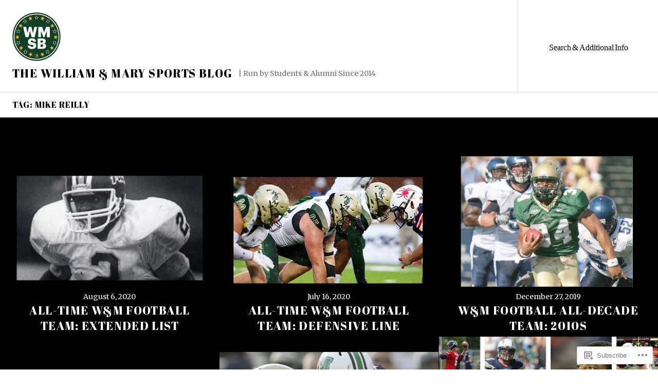

--- FILE ---
content_type: text/css;charset=utf-8
request_url: https://s0.wp.com/?custom-css=1&csblog=4xPP4&cscache=6&csrev=9
body_size: 61
content:
.single-post .entry-thumbnail{display:none}@media screen and (min-width: 768px){.entry-content{padding-top:150px}.sidebar-toggle:before{content:"Search  & Additional Info";width:273px}.sidebar-toggle{width:273px}}body:not(.filter-on) .hentry.has-post-thumbnail .entry-header{background:none}body.single:not(.title-with-content) .hentry.has-post-thumbnail:not(.format-video) .entry-header{color:#000}